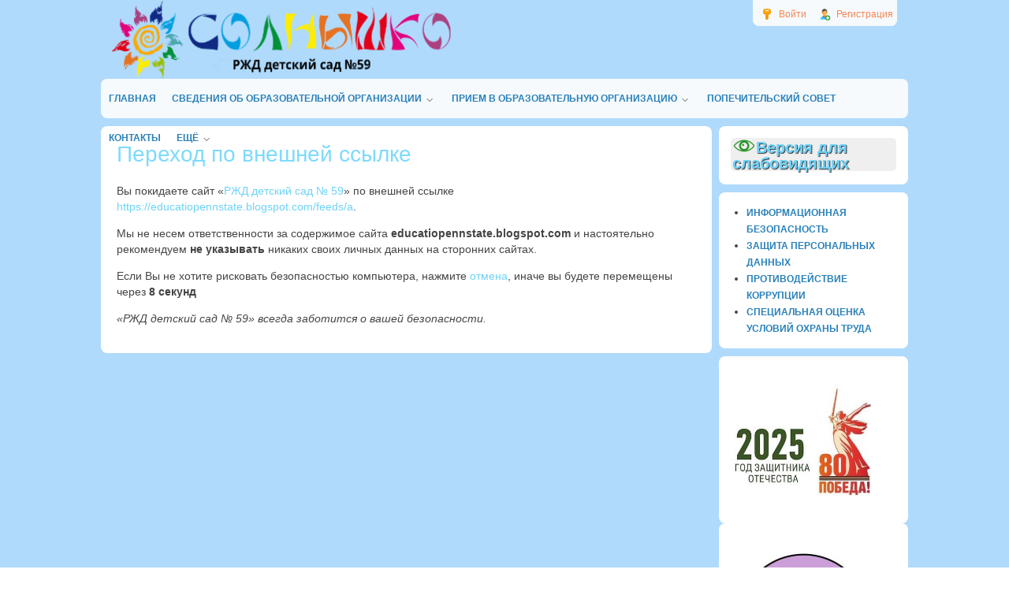

--- FILE ---
content_type: text/css
request_url: http://220ds.ru/templates/220ds/css/styles.css?ver=106
body_size: 12413
content:
/* Global =================================================================== */

html, body{
    width: 100%;
    height: 100%;
}

body {
    background: url("../images/bg_spring-1.jpg"); /*Осень*/
    /*background: url("../images/bg_spring.jpg"); /*Осень*/
    /*background: url("../images/bg_winter.png"); /*ЗИМА*/
    margin:0;
    padding:0;
}

/* Wrapper ================================================================== */

#layout-top{
    /*background: url("../images/bg_spring.jpg") 0px 0px repeat-x transparent;*/
	border: medium none currentColor;
    padding: 6px 0px 0px;
}

#layout{
    width: 1024px;
    margin: 0 auto;
}

/* Header =================================================================== */

#layout header{
    height: 100px;
    line-height: 50px;
    padding: 0 14px;
    background: transparent;
}

#layout header #logo a, #layout header #logo > span {
    width: 430px; 
    height: 100px;
}

@media screen and (min-width: 650px) {
#layout header #logo a{
    display: block;
    float: left;
    width: 430px; 
    height: 100px;
    background: url("../images/logo.png") no-repeat left center;
}
}

@media screen and (max-width: 650px) {
#layout header #logo a{
    display: block;
    float: left;
    width: 250px;
    height: 100px;
    background: url("../images/logo_mob.png") no-repeat left center;
}
}

/* Header Navigation ======================================================== */

header .menu,
header .menu li { margin:0; padding:0; list-style: none; background: #F6FAFD; border-bottom-right-radius: 8px; border-bottom-left-radius: 8px;}

header .menu {
    float:right;
    position: relative;
    z-index: 15;
    height: 30px;
    line-height: 30px;
    padding-top:3px;
}

header .menu .item{
    background-image: url("../images/icons/bullet_arrow_down.png");
    background-repeat: no-repeat;
    background-position: 5px center;
    padding-left:28px;
}

header .menu > li {
    float: left;
    padding-left:5px;
}

header .menu > li > a {
    display: block;
    padding: 0 5px;
    color:#F98451;
    text-decoration: none;
    font-size: 12px;
}

header .menu > li > a:hover {
    color:#C4D208;
}

header .menu > li.active > a { color:#F5CF53; }
header .menu > li.active > a:hover { color:#F5CF53; }
header .menu > li.active > ul a:hover { color:#000; }

header .menu ul li a,
header .menu li.active ul li a {
    color: #000;
    text-shadow: none;
    text-decoration: none;
    padding: 0 10px;
}

header .menu li ul li.active a{ color:#F5CF53; }
header .menu li ul li.active a:hover { color:#F5CF53; }

header .menu li:hover {
    position: relative;
    z-index: 599;
    cursor: default;
}

header .menu ul {
    visibility: hidden;
    position: absolute;
    top: 99%;
    left: -15px;
    z-index: 598;
    width: 100%;
    box-shadow: 0 1px 1px #000;
    border-bottom-left-radius: 6px;
    border-bottom-right-radius: 6px;
}

header .menu ul li {
    float: none;
    border-bottom: solid 1px #224674;
    background-color: #224674;
    color: #FFF;
}

header .menu ul li:last-child {
    border-bottom: none;
}

header .menu ul li a {
    display: block;
    height:30px;
    line-height:30px;
    color:#A3CAE0;
}

header .menu ul li:hover > a { background-color: #224674; color: #FFF; }

header .menu ul ul {
    top: 0px;
    left: 90%;
}

header .menu li:hover > ul {
    visibility: visible;
}

header .menu ul { width:230px; margin-top: 1px; }

header .menu ul li:last-child,
header .menu ul li:last-child a {
    border-bottom-left-radius: 6px;
    border-bottom-right-radius: 6px;
}

header .menu ul li:first-child,
header .menu ul li:first-child a {
    border-top-left-radius: 6px;
    border-top-right-radius: 6px;
}

header .menu > .folder a {
    padding-right: 8px;
}

/* Main Navigation =========================================================== */

nav {
    height:50px;
    background: #F6FAFD;
    padding: 0;
    margin-bottom: 10px;
    font-size:12px;
	border-radius: 8px;
}

nav .menu,
nav .menu li,
nav .menu ul {
    list-style: none;
    margin: 0;
    padding: 0;
}

nav .menu {
    position: relative; z-index: 5; float: left;
    height: 50px;
    line-height: 50px;
}

nav .menu .item{
    background-image:none !important;
}

nav .menu > li {
    float: left;
}

nav .menu > li:first-child {
    background:none;
}

nav .menu > li > a {
    display: block;
    padding: 0 10px;
    color:#2980b9;
    text-decoration: none;
    text-transform: uppercase;
    font-weight: bold;
}

nav .menu > li > a:hover {
    background: #7EDAFD !important;
	color:#fff;
}

nav .menu > li.active > a { background: #7EDAFD !important; }
nav .menu > li.active > a:hover {  }
nav .menu > li.active > ul a:hover { color:#000; }

nav .menu ul li a,
nav .menu li.active ul li a {
    color: #000;
    text-shadow: none;
    text-decoration: none;
    padding: 0 10px;
}

nav .menu li ul li.active > a{ color:#7EDAFD; }
nav .menu li ul li.active > a:hover { color:#7EDAFD; }

nav .menu ul li:hover > a { background-color: #7EDAFD; border-radius: 8px; }

nav .menu li:hover {
    position: relative;
    z-index: 599;
    cursor: default;
}

nav .menu ul {
    visibility: hidden;
    position: absolute;
    top: 98%;
    left: 0;
    z-index: 598;
    width: 100%;
}

nav .menu ul li {
    float: none;
    border-bottom: solid 1px #7edafd;
    background-color: #caeaf2;
	border-radius: 8px;
    color: #000;
}

nav .menu ul li:last-child {
    border-bottom: none;
}

nav .menu ul li a {
    display: block;
    height:30px;
    line-height:30px;
    overflow: hidden;
}

nav .menu ul ul {
    top: 0px;
    left: 99%;
}

nav .menu li:hover > ul {
    visibility: visible;
}

nav .menu ul { width: 200px; margin-top: 1px; }

nav .menu ul li:last-child,
nav .menu ul li:last-child a {
}

nav .menu ul li:first-child,
nav .menu ul li:first-child a {
}

nav .menu > .folder > a {
    padding-right: 8px;
}

nav .menu > .folder > a > .wrap {
    padding-right: 20px;
    background: url("../images/nav-arrow-down-white.png") no-repeat right center !important;
}

nav .menu ul *.folder > a {
    padding-right: 15px;
    background-image: url("../images/nav-arrow-right.png") !important;
    background-position: 100% 50%;
    background-repeat: no-repeat;
}

nav select { display: none; }

/* Body ===================================================================== */

#body{
}

/* Breadcrumbs ============================================================== */

#breadcrumbs { margin:-20px; margin-bottom: 20px; background:#ecf0f1; border-top-right-radius: 8px; border-top-left-radius: 8px; padding:0 10px; }

#breadcrumbs ul, #breadcrumbs li { margin:0; padding:0; list-style: none; }

#breadcrumbs ul{
    overflow: hidden;
}

#breadcrumbs ul li {
    height:32px; line-height:32px; float:left;
    font-size:12px;
    color:#2c3e50;
}

#breadcrumbs ul li a {
    color:#2c3e50;
}

#breadcrumbs ul li a:hover {
    color:#34495e;
    text-decoration: none;
}

#breadcrumbs ul li.sep {
    margin:0 10px;
    width: 4px;
    background: url("../images/nav-arrow-right-light.png") no-repeat left center;
}

#breadcrumbs ul li.home {
    width: 16px;
}

#breadcrumbs ul li.home a {
    display:block;
    width:16px;
    height:32px;
    background: url("../images/nav-home.png") no-repeat left center;
}

/* Section ================================================================== */

#body section{
    float:left;
    width:775px;
}

#body section article {
    padding: 20px;
    background:#FFF;
	border-radius: 8px;
    margin-bottom: 10px;
}

#body section h1{
    margin-bottom: 20px;
    color:#7EDAFD;
}

#body section h1 .parent_title{
    font-size:16px;
}

/* Sidebar ================================================================== */

#body aside{
    float:right;
    width:240px;
    margin-bottom: 10px;
}

/* Sidebar Navigation ======================================================= */

#body aside .menu, #body aside .menu li { margin:0; padding:0; list-style: none; }

#body aside .menu ul{
    border: solid 1px #EDEDED;
    border-bottom: none;
}

#body aside .menu ,
#body aside .menu li ul {
    padding:0;
    background:#FFF;
}

#body aside .menu{
    margin:-15px;
}

#body aside .menu li ul {
    visibility: hidden;
    position:absolute;
    top:-1px;
    left: auto;
    right: 91%;
    width:220px;
    box-shadow: 0 1px 2px #666;
    z-index: 999;
}

#body aside .menu li {
    border-bottom: solid 1px #ecf0f1;
}

#body aside .menu li:hover,
#body aside .menu li.active {
    position: relative;
    z-index: 2;
    cursor: default;
    background: #ecf0f1;
}

/*#body aside .menu li:hover > a,
#body aside .menu li.active > a { color:#FFF; }*/

#body aside .menu li:first-child {
}

#body aside .menu li:last-child {
    border-bottom: none;
}

#body aside .menu li:hover > ul {
    visibility: visible;
}

#body aside .menu li.active:hover {
}

aside .menu .item{
    background: url("../images/icons/item.png") no-repeat 10px center;
}

#body aside .menu li.active .item {
    color:#000;
}

#body aside .menu li.hover a {
}

#body aside .menu a,
#body aside .menu span.item {
    overflow: hidden;
    display:block;
    color:#666;
    text-decoration: none;
    padding:4px 10px;
    padding-left:36px;
}

#body aside .menu a:hover {
    color:#000;
}

#body aside .menu .counter{
    float:right;
    padding: 0px 7px;
    background: #376499;
    border-radius: 50px;
    font-size: 11px;
    color: white;
}

#body aside .menu li:hover .counter{
    background:#BDC3C7;
}

/* Footer =================================================================== */

#layout footer{
    background: #2980B9;
	border-radius: 8px;
    height: 60px;
    color: #ecf0f1;
    padding: 0 15px;
    clear:both;
    font-size:12px;
}

#layout footer ul, #layout footer li {
    margin: 0; padding: 0; list-style: none;
}

#layout footer ul {
    overflow: hidden;
}

#layout footer ul li {
    height: 60px;
    line-height: 60px;
    float:left;
    margin-right: 15px;
}

#layout footer ul li:last-child { margin:0; }


#layout footer a { color:#ecf0f1; }
#layout footer a:hover { color:#ecf0f1; }

#layout footer span.item { padding:0 15px; border-left: solid 1px #7f8c8d; }

/* Footer SQL Debug ======================================================== */

#sql_debug{
    display:none;
}

#sql_queries .query{
    padding:10px;
    margin:10px;
    background:#FFF;
    border:solid 1px #DDD;
}

#sql_queries .query .src{
    font-size:12px;
    color:#999;
    margin-bottom:4px;
}

/* Footer Navigation ======================================================== */

#layout footer #nav {
    float:right;
    margin-right: 0;
}

/* Site offline notice ====================================================== */

#site_off_notice{
    position: fixed;
    left:15px; top:15px;
    padding:5px 10px;
    padding-left:28px;
    background: url("../images/icons/error.png") no-repeat 8px center #FFF;
    border:solid 1px red;
    color:red;
}

/* Media Queries ============================================================ */

@media screen and (max-width: 980px) {
    #body section { width:100% !important; }
    #body aside { display:none; }
}

@media screen and (max-width: 800px) {
    #body section { width:100% !important; }
    #body aside { display:none; }
    nav { padding:5px; height:auto; }
    nav .menu { display:none; }
    nav select { display: block; }
    #layout footer #info { display: none !important; }
}

@media screen and (max-width: 640px) {
    #layout header #logo { margin: 0 auto; overflow:hidden; width:250px; }
    .tabs-menu ul { display:none; }
    .tabs-menu select { display:block !important; }
    .widget > .title { font-size:14px !important; }
    .widget > .title .links { display:none; }
    .content_item .ft_image { float:none !important; }
}

@media screen and (max-width: 480px) {
    #layout footer #nav { display: none !important; }
}

.video embed,
.video object,
.video iframe {
   width: 100%;
   height: auto;
}
/* Версия для слабовидящих ======================================================== */
.hdiv {height: 100%;
    background: rgba(237, 237, 237, 0.85);
    padding: 0px 10px 0px 2px;
    text-shadow: 1px 1px 1px #333;
    /* font-weight: 700; */
    /* color: #eaeaea; */
    border-radius: 5px;
    display: inline-block;
    font-size: 20px;
    /* text-decoration: none; */
    /* outline: none; */
}